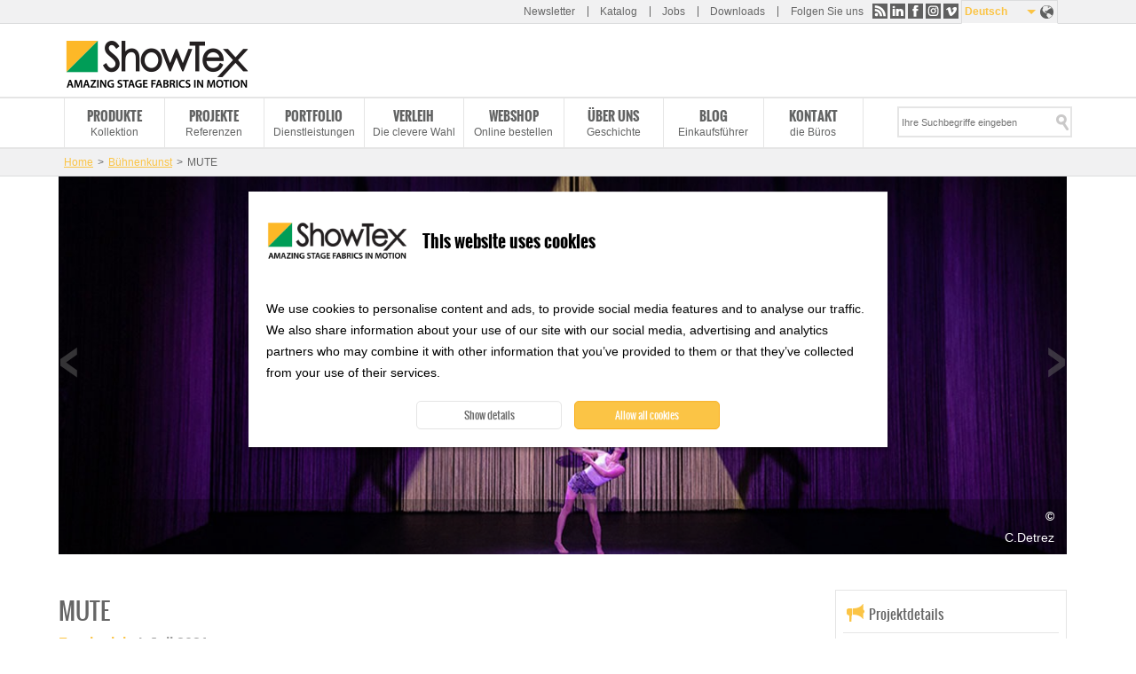

--- FILE ---
content_type: text/html; charset=utf-8
request_url: https://www.showtex.com/de/projekte/buhnenkunst/mute
body_size: 8100
content:
<!doctype html>
<!--[if IEMobile 7]><html class="ie iem7" lang="de" dir="ltr"><![endif]-->
  <!--[if lte IE 6]><html class="ie lt-ie9 lt-ie8 lt-ie7" lang="de" dir="ltr"><![endif]-->
  <!--[if (IE 7)&(!IEMobile)]><html class="ie lt-ie9 lt-ie8" lang="de" dir="ltr"><![endif]-->
  <!--[if IE 8]><html class="ie lt-ie9" lang="de" dir="ltr"><![endif]-->
  <!--[if (gte IE 9)|(gt IEMobile 7)]><html class="ie" lang="de" dir="ltr"
  xmlns:og="http://ogp.me/ns#"
  xmlns:article="http://ogp.me/ns/article#"
  xmlns:book="http://ogp.me/ns/book#"
  xmlns:profile="http://ogp.me/ns/profile#"
  xmlns:video="http://ogp.me/ns/video#"
  xmlns:product="http://ogp.me/ns/product#"><![endif]-->
  <!--[if !IE]> --><html lang="de" dir="ltr"
  xmlns:og="http://ogp.me/ns#"
  xmlns:article="http://ogp.me/ns/article#"
  xmlns:book="http://ogp.me/ns/book#"
  xmlns:profile="http://ogp.me/ns/profile#"
  xmlns:video="http://ogp.me/ns/video#"
  xmlns:product="http://ogp.me/ns/product#"><![endif]-->
  <head>
    <title>MUTE - Lichteffekte und Projektion auf eine Kulisse mit Fadenvorhang</title>
    <!--[if IE]><![endif]-->
<meta http-equiv="Content-Type" content="text/html; charset=utf-8" />
<link rel="shortcut icon" href="https://www.showtex.com/sites/all/themes/custom/wundertheme/favicon.ico?v=95e15bbf75270907f1b9dd1fd62ed438" type="image/vnd.microsoft.icon" />
<meta name="description" content="Geschickte Lichteffekte auf einer extrabreiten Vorhangkulisse machten diese Zirkus-Show zu einem wahren Spektakel. Schauen Sie sich dieses faszinierende Projekt an!" />
<meta name="robots" content="follow, index, noodp" />
<meta name="abstract" content="Geschickte Lichteffekte auf einer extrabreiten Vorhangkulisse machten diese Zirkus-Show zu einem wahren Spektakel. Schauen Sie sich dieses faszinierende Projekt an!" />
<link rel="canonical" href="https://www.showtex.com/de/projekte/buhnenkunst/mute" />
<meta name="generator" content="Drupal 7 (http://drupal.org)" />
<link rel="shortlink" href="https://www.showtex.com/de/node/1452" />
<meta property="og:site_name" content="ShowTex" />
<meta property="og:type" content="article" />
<meta property="og:title" content="MUTE | ShowTex" />
<meta property="og:url" content="https://www.showtex.com/de/projekte/buhnenkunst/mute" />
<meta property="og:description" content="Ein dynamisches Dekor aus Fäden verleiht dieser Zirkusshow noch etwas mehr Aufsehen." />
<meta property="og:updated_time" content="2025-02-18T09:41:53+01:00" />
<meta property="og:image" content="https://www.showtex.com/sites/default/files/images/banners/mute-projection-play-of-light-and-shadows-on-string-curtains-showtex.jpg" />
<meta property="og:image" content="https://www.showtex.com/sites/default/files/images/banners/mute-string-curtain-backdrop-showtex.jpg" />
<meta property="og:image" content="https://www.showtex.com/sites/default/files/images/banners/mute-projection-on-a-string-curtain-backdrop-showtex.jpg" />
<meta property="og:image" content="https://www.showtex.com/sites/default/files/images/banners/mute-stage-backdrop-and-prop-showtex.jpg" />
<meta property="og:image" content="https://www.showtex.com/sites/default/files/images/banners/mute-light-effects-on-chords-showtex.jpg" />
<meta property="og:image" content="https://www.showtex.com/" />
<meta property="og:image:width" content="600" />
<meta property="og:image:height" content="600" />
<meta property="article:published_time" content="2021-07-05T15:34:46+02:00" />
<meta property="article:modified_time" content="2025-02-18T09:41:53+01:00" />
<meta name="msvalidate.01" content="A989E439A726965C4FD093C113D9C57B" />
<meta name="baidu-site-verification" content="code-6oMH7Ee4Wb" />
<meta name="yandex-verification" content="fdfeae212449dc15" />
            <link rel="Shortcut Icon" type="image/ico" href="/sites/all/themes/custom/wundertheme/favicon.ico?v=95e15bbf75270907f1b9dd1fd62ed438" />
        <meta name="format-detection" content="telephone=no">
    <meta name="MobileOptimized" content="width">
    <meta name="HandheldFriendly" content="true">
    <meta name="viewport" content="width=device-width, initial-scale=1">
    <!--[if IEMobile]>
        <meta http-equiv="cleartype" content="on" />
    <![endif]-->
    <meta http-equiv="X-UA-Compatible" content="IE=edge">
    <link rel="stylesheet" type="text/css" href="/sites/all/themes/custom/wundertheme/stylesheets/critical.css" />
    <link type="text/css" rel="stylesheet" href="https://www.showtex.com/sites/default/files/advagg_css/css__iGIGVtbQM8GIOclHKWRSHmP8jNw18mubYRU4qLQy7cU__ywFpAGsvqxveohuYFUx3CKLcqw-mQVQuFE6q0W6nZB8__GqhqV9GyoxOjOwgT_3wDoQ1KdDiNsajB4bVtxOXlLVE.css" media="all" />

<!--[if lt IE 9]>
<link type="text/css" rel="stylesheet" href="https://www.showtex.com/sites/default/files/advagg_css/css__nlisdj1TSMJeujUAAqIA9peFFuu6yeA87rfJC30_xQI__7duzlii3m487Mbas9DaoXzFjbp-9vvcLsxU4uZcGekk__GqhqV9GyoxOjOwgT_3wDoQ1KdDiNsajB4bVtxOXlLVE.css" media="screen" />
<![endif]-->

<!--[if gt IE 8]><!-->
<link type="text/css" rel="stylesheet" href="https://www.showtex.com/sites/default/files/advagg_css/css__HZm7EUSr80dtSz1eWw_TqUj4hvaFlAEXB0PK2zrWMRU__U1hQItZ-ufzxvM8JvIGBfcozyOHe509qxpJUKImW3Fc__GqhqV9GyoxOjOwgT_3wDoQ1KdDiNsajB4bVtxOXlLVE.css" media="screen" />
<!--<![endif]-->
<link type="text/css" rel="stylesheet" href="https://www.showtex.com/sites/default/files/advagg_css/css___5jSPLSY1AHt1iMWApKUHLzEsIK-wwf2qCsAX3rpiR8__Flo1o7J5n0AXHGDBp-SzOWffSGm-zRp8Hqn-OwSkX3w__GqhqV9GyoxOjOwgT_3wDoQ1KdDiNsajB4bVtxOXlLVE.css" media="print" />
<style type="text/css" media="all">
/* <![CDATA[ */
.panels-flexible-new .panels-flexible-region{padding:0;}.panels-flexible-new .panels-flexible-region-inside{padding-right:0.5em;padding-left:0.5em;}.panels-flexible-new .panels-flexible-region-inside-first{padding-left:0;}.panels-flexible-new .panels-flexible-region-inside-last{padding-right:0;}.panels-flexible-new .panels-flexible-column{padding:0;}.panels-flexible-new .panels-flexible-column-inside{padding-right:0.5em;padding-left:0.5em;}.panels-flexible-new .panels-flexible-column-inside-first{padding-left:0;}.panels-flexible-new .panels-flexible-column-inside-last{padding-right:0;}.panels-flexible-new .panels-flexible-row{padding:0 0 0.5em 0;margin:0;}.panels-flexible-new .panels-flexible-row-last{padding-bottom:0;}.panels-flexible-column-new-main{float:left;width:99.0000%;}.panels-flexible-new-inside{padding-right:0px;}.panels-flexible-new{width:auto;}.panels-flexible-region-new-header{float:left;width:99.0000%;}.panels-flexible-row-new-1-inside{padding-right:0px;}.panels-flexible-region-new-center{float:left;width:99.0000%;}.panels-flexible-row-new-main-row-inside{padding-right:0px;}.panels-flexible-region-new-footer{float:left;width:99.0000%;}.panels-flexible-row-new-2-inside{padding-right:0px;}

/* ]]> */
</style>
    
    <!--[if lt IE 9]>
      <script src="https://html5shiv.googlecode.com/svn/trunk/html5.js"></script>
    <![endif]-->
    <script type="text/javascript" src="https://www.showtex.com/sites/default/files/advagg_js/js__hjr3uQqt5VygzgTY4HREtX1lyL-naML_ZfUy4I9nYt0__gbzRflPym2HBTBMhMlEJRNQuWH9_pIDbekS8FXQsu8s__GqhqV9GyoxOjOwgT_3wDoQ1KdDiNsajB4bVtxOXlLVE.js"></script>
<script type="text/javascript">
<!--//--><![CDATA[//><!--
jQuery.extend(Drupal.settings, {"basePath":"\/","pathPrefix":"de\/","ajaxPageState":{"theme":"wundertheme","theme_token":"ntsaTB1DcR3TCoeP9OiNLNMdd8mFnlvkE7kZ9MdWg14","css":{"modules\/system\/system.base.css":1,"sites\/all\/modules\/contrib\/date\/date_api\/date.css":1,"sites\/all\/modules\/contrib\/extlink\/extlink.css":1,"sites\/all\/modules\/contrib\/views\/css\/views.css":1,"sites\/all\/modules\/contrib\/ckeditor\/css\/ckeditor.css":1,"sites\/all\/modules\/custom\/showtex_cn\/css\/showtex-video.css":1,"modules\/locale\/locale.css":1,"sites\/all\/modules\/contrib\/search_api_autocomplete\/search_api_autocomplete.css":1,"sites\/all\/themes\/custom\/wundertheme\/stylesheets\/ie.css":1,"sites\/all\/themes\/custom\/wundertheme\/stylesheets\/style.css":1,"sites\/all\/themes\/custom\/wundertheme\/stylesheets\/print.css":1,"0":1},"js":{"sites\/all\/modules\/contrib\/spamspan\/spamspan.js":1,"sites\/all\/modules\/contrib\/extlink\/extlink.js":1,"public:\/\/languages\/de_F_PbjZBTKw0a_pskzWV49UqcQQLfOT7mJGqnu6ZxxDQ.js":1,"sites\/all\/modules\/contrib\/field_group\/field_group.js":1,"misc\/autocomplete.js":1,"sites\/all\/modules\/contrib\/search_api_autocomplete\/search_api_autocomplete.js":1,"sites\/all\/themes\/custom\/wundertheme\/js\/jquery-migrate-1.4.1.min.js":1,"sites\/all\/themes\/custom\/wundertheme\/js\/imagesLoaded.min.js":1,"sites\/all\/themes\/custom\/wundertheme\/js\/jquery.cycle.min.js":1,"sites\/all\/themes\/custom\/wundertheme\/js\/jquery.colorbox-min.js":1,"sites\/all\/themes\/custom\/wundertheme\/js\/scripts.js":1,"sites\/all\/modules\/patched\/addthis\/addthis.js":1,"public:\/\/google_tag\/language\/google_tag.de.script.js":1,"misc\/jquery.js":1,"misc\/jquery.once.js":1,"misc\/drupal.js":1,"sites\/all\/themes\/custom\/wundertheme\/js\/modernizr.js":1}},"field_group":{"div":"full"},"facetapi":{"view_args":{"faceted_products:panel_pane_2":["9"],"events:block_1":[]},"exposed_input":{"faceted_products:panel_pane_2":[],"events:block_1":[]},"view_path":{"faceted_products:panel_pane_2":null,"events:block_1":null},"view_dom_id":{"faceted_products:panel_pane_2":"d00d6549fe8fabb1c7a83c1397c333ac","events:block_1":"0a08ff0e66f8ef3c00bc52a30ab21f0f"}},"extlink":{"extTarget":"_blank","extClass":0,"extLabel":"(link is external)","extImgClass":0,"extSubdomains":1,"extExclude":"","extInclude":"\\.pdf","extCssExclude":"","extCssExplicit":"","extAlert":0,"extAlertText":"This link will take you to an external web site.","mailtoClass":0,"mailtoLabel":"(link sends e-mail)"},"urlIsAjaxTrusted":{"\/de\/taxonomy\/term\/8\/sites\/default\/files?f%5B0%5D=field_product_spec%3A605\u0026f%5B1%5D=field_product_color%253Afield_color%253Afield_color_group%3A94\u0026f%5B2%5D=field_product_color%253Afield_color%253Afield_color_group%3A97":true}});
//--><!]]>
</script>
  </head>
  <body class="html not-front not-logged-in no-sidebars page-node page-node- page-node-1452 node-type-project i18n-de page-arg-projekte-buhnenkunst-mute" >
    <a href="#main-content" class="element-invisible element-focusable">Skip to main content</a>
    <noscript><iframe src="https://www.googletagmanager.com/ns.html?id=GTM-WKN72DX" height="0" width="0" style="display:none;visibility:hidden"></iframe></noscript>    <div class="page">
  <header>

              <div class="preheader">
          <div class="container">
            
<div class="region region-preheader">
  

<nav  class="block block-menu ">

        
  <ul class="menu"><li class="first leaf"><a href="/de/abonnieren-sie-unseren-newsletter" title="">Newsletter</a></li>
<li class="leaf"><a href="https://explore.showtex.com/de/kataloganfrage-curtain-call" title="">Katalog</a></li>
<li class="leaf"><a href="/de/werden-sie-teil-unseres-weltweiten-teams" title="">Jobs</a></li>
<li class="last leaf"><a href="https://explore.showtex.com/de/downloads-overview" title="">Downloads</a></li>
</ul></nav>


<div  class="block block-wkbe-custom">
  
          <p>Folgen Sie uns <a class="share-rss" title="RSS" href="/de/rss">RSS</a> <a class="share-linkedin" title="LinkedIn" href="http://be.linkedin.com/company/showtex">LinkedIn</a> <a class="share-facebook" title="Facebook" href="https://www.facebook.com/showtex">Facebook</a> <a class="share-instagram" title="Instagram" href="http://instagram.com/showtexinmotion/">Instagram</a> <a class="share-vimeo" title="Vimeo" href="https://vimeo.com/showtexworldwide">Vimeo</a></p></div>

<div  class="block block-locale">
  
          <ul class="language-switcher-locale-url"><li class="en first"><a href="/en/projects/performing-arts/mute-string-curtain-decor" class="language-link" xml:lang="en" lang="en">English</a></li>
<li class="fr"><a href="/fr/projets/arts-de-la-scene/mute" class="language-link" xml:lang="fr" lang="fr">Français</a></li>
<li class="nl"><a href="/nl/projecten/podiumkunsten/mute-projectie-op-koordgordijnen" class="language-link" xml:lang="nl" lang="nl">Nederlands</a></li>
<li class="de active"><a href="/de/projekte/buhnenkunst/mute" class="language-link active" xml:lang="de" lang="de">Deutsch</a></li>
<li class="sv"><a href="/sv/projekt/scenkonst/mute" class="language-link" xml:lang="sv" lang="sv">Svenska</a></li>
<li class="es"><a href="/es/proyectos/artes-escenicas/mute-cortina-de-hilos-en-escena" class="language-link" xml:lang="es" lang="es">Español</a></li>
<li class="ru"><a href="/ru/nedavnie-sobytiya/ispolnitelskoe-iskusstvo/mute" class="language-link" xml:lang="ru" lang="ru">Русский</a></li>
<li class="zh-hans"><a href="/zh-hans/zui-jin-de-xiang-mu/zhan-shi-he-biao-yan/mute" class="language-link" xml:lang="zh-hans" lang="zh-hans">简体中文</a></li>
<li class="ar last"><a href="/ar/node/1452" class="language-link" xml:lang="ar" lang="ar">العربية</a></li>
</ul></div></div>


          </div>
        </div>
      
    <div class="container">
              <figure class="logo">
        <a href="/de" title="Home" rel="home">
          <img src="https://www.showtex.com/sites/all/themes/custom/wundertheme/logo.png" alt="Home" />
        </a>
        </figure>
      
              <div class="site-name-slogan element-invisible">
                                    <p class="site-name"><a href="/de" title="Home" rel="home">ShowTex</a></p>
                                            <p class="slogan">Amazing Stage Fabrics in Motion</p>
                  </div>
      
      
    </div>
  </header>

      <nav class="primary_navigation">
      <div class="container">
        
<div class="region region-primary-navigation">
  

<div  class="block block-system block-menu">
  
          <ul class="menu"><li class="first leaf"><a href="/de/produkte" title="Kollektion">Produkte</a></li>
<li class="leaf"><a href="/de/aktuelle-projekte" title="Referenzen">Projekte</a></li>
<li class="leaf"><a href="/de/showtex-dienstleistungen" title="Dienstleistungen">Portfolio</a></li>
<li class="leaf"><a href="http://www.showtexrental.com/" title="Die clevere Wahl">Verleih</a></li>
<li class="leaf"><a href="https://explore.showtex.com/de/webshop" title="Online bestellen">Webshop</a></li>
<li class="leaf"><a href="/de/die-geschichte-von-showtex" title="Geschichte">Über uns</a></li>
<li class="leaf"><a href="/de/blog" title="Einkaufsführer">Blog</a></li>
<li class="last leaf"><a href="/de/kontaktieren-sie-uns" title="die Büros">Kontakt</a></li>
</ul></div>

<div  class="block block-taxonomy-menu-block">
  
          <ul><li class="first"><a href="/de/produkte">Alle Produkte</a></li><li><a href="/de/produkte/flammhemmende-stoffe">Flammhemmende Stoffe</a></li><li><a href="/de/produkte/bedruckt-bemalt-lasergeschnitten">Bedruckt, Bemalt, Lasergeschnitten</a></li><li><a href="/de/produkte/spiegel-pvc-folien-aufblasbare-dekorationen">Spiegel, PVC-Folien &amp; Aufblasbare Dekorationen </a></li><li><a href="/de/produkte/projektionsleinwande">Projektionsleinwände</a></li><li><a href="/de/produkte/showled-vorhange">ShowLED-Vorhänge</a></li><li><a href="/de/produkte/tanzteppiche-boden">Tanzteppiche &amp; -böden</a></li><li class="last"><a href="/de/produkte/hardware">Hardware</a></li></ul></div>

<div  class="block block-taxonomy-menu-block">
  
          <ul><li class="first active"><a href="/de/projekte/buhnenkunst">Bühnenkunst</a></li><li><a href="/de/projekte/theater">Theater</a></li><li><a href="/de/projekte/konzerte-tourneen">Konzerte &amp; Tourneen</a></li><li><a href="/de/projekte/fachmessen">Fachmessen</a></li><li><a href="/de/aktuelle-projekte/betriebsveranstaltungen">Betriebsveranstaltungen</a></li><li><a href="/de/aktuelle-projekte/interior-designs-einrichtungsmoglichkeiten">Interior Designs &amp; Einrichtungsmöglichkeiten</a></li><li><a href="/de/projekte/fernsehstudios">Fernsehstudios</a></li><li><a href="/de/projekte/modeschauen">Modeschauen</a></li><li><a href="/de/projekte/vergnugungsparks-museen">Vergnügungsparks &amp; Museen</a></li><li class="last"><a href="/de/projekte/spezialeffekte">Spezialeffekte</a></li></ul></div>

<div  class="block block-search-api-page">
  
          <form action="/de/taxonomy/term/8/sites/default/files?f%5B0%5D=field_product_spec%3A605&amp;f%5B1%5D=field_product_color%253Afield_color%253Afield_color_group%3A94&amp;f%5B2%5D=field_product_color%253Afield_color%253Afield_color_group%3A97" method="post" id="search-api-page-search-form-showtex-search" accept-charset="UTF-8"><div><div class="form-item form-type-textfield form-item-keys-3">
  <label class="element-invisible" for="edit-keys-3">Ihre Suchbegriffe eingeben </label>
 <input placeholder="Ihre Suchbegriffe eingeben" class="auto_submit form-text form-autocomplete" data-min-autocomplete-length="2" type="text" id="edit-keys-3" name="keys_3" value="" size="15" maxlength="128" /><input type="hidden" id="edit-keys-3-autocomplete" value="https://www.showtex.com/index.php?q=de/search_api_autocomplete/search_api_page_showtex_search/-" disabled="disabled" class="autocomplete" />
</div>
<input type="hidden" name="id" value="3" />
<input class="button  form-submit" type="submit" id="edit-submit-3" name="op" value="Search" /><input type="hidden" name="form_build_id" value="form-gxZhSKXaHoYp3v4ibLMDqROpxpGSAGzVNPEjP9tiPhs" />
<input type="hidden" name="form_id" value="search_api_page_search_form_showtex_search" />
</div></form></div></div>


      </div>
    </nav>
  
    <div class="main">

      
                <div class="breadcrumbs">
            <div class="container">
              <div class="breadcrumb"><a href="/de">Home</a><span class="separator">&#62;</span><a href="/de/projekte/buhnenkunst">Bühnenkunst</a><span class="separator">&#62;</span>MUTE</div>            </div>
          </div>
      
      
      
      
            
<div class="region region-content">
  

<div  class="block block-system">
  
          <div class="panel-flexible panels-flexible-new clearfix" >
<div class="panel-flexible-inside panels-flexible-new-inside">
<div class="panels-flexible-row panels-flexible-row-new-1 panels-flexible-row-first clearfix ">
  <div class="inside panels-flexible-row-inside panels-flexible-row-new-1-inside panels-flexible-row-inside-first clearfix">
<div class="panels-flexible-region panels-flexible-region-new-header panels-flexible-region-first panels-flexible-region-last panels-flexible-region-header">
  <div class="inside panels-flexible-region-inside panels-flexible-region-new-header-inside panels-flexible-region-inside-first panels-flexible-region-inside-last">
<div class="panel-pane pane-entity-field pane-node-field-image"  >
  
      
  
  <div class="pane-content">
    <div class="field field-name-field-image field-type-image field-label-hidden"><div class="field-items"><div class="field-item even"><img src="https://www.showtex.com/sites/default/files/styles/huge/public/images/banners/mute-projection-play-of-light-and-shadows-on-string-curtains-showtex.jpg?itok=fpRId1Mf" width="1200" height="450" alt="Projection on a versatile string curtain backdrop" title="C.Detrez" /></div><div class="field-item odd"><img src="https://www.showtex.com/sites/default/files/styles/huge/public/images/banners/mute-string-curtain-backdrop-showtex.jpg?itok=hbNMlL7Y" width="1200" height="450" alt="Projection on a versatile string curtain stage backdrop" title="C.Detrez" /></div><div class="field-item even"><img src="https://www.showtex.com/sites/default/files/styles/huge/public/images/banners/mute-projection-on-a-string-curtain-backdrop-showtex.jpg?itok=9UMMTGAK" width="1200" height="450" alt="Projection on a versatile string curtain backdrop" title="C.Detrez" /></div><div class="field-item odd"><img src="https://www.showtex.com/sites/default/files/styles/huge/public/images/banners/mute-stage-backdrop-and-prop-showtex.jpg?itok=LCI9ZP5r" width="1200" height="450" alt="Projection on a versatile string curtain stage backdrop" title="C.Detrez" /></div><div class="field-item even"><img src="https://www.showtex.com/sites/default/files/styles/huge/public/images/banners/mute-light-effects-on-chords-showtex.jpg?itok=VtxU107M" width="1200" height="450" alt="Projection on a versatile string curtain backdrop" title="C.Detrez" /></div></div></div>  </div>

  
  </div>
  </div>
</div>
  </div>
</div>
<div class="panels-flexible-row panels-flexible-row-new-main-row clearfix">
  <div class="inside panels-flexible-row-inside panels-flexible-row-new-main-row-inside clearfix">
<div class="panels-flexible-region panels-flexible-region-new-center panels-flexible-region-first panels-flexible-region-last panels-flexible-region-center">
  <div class="inside panels-flexible-region-inside panels-flexible-region-new-center-inside panels-flexible-region-inside-first panels-flexible-region-inside-last">
<div class="panel-pane pane-node-content"  >
  
      
  
  <div class="pane-content">
    <div  class="ds-1col node node-project view-mode-full clearfix">

  
  <div class="group-main field-group-div"><div class="field field-name-title-field field-type-text field-label-hidden"><div class="field-items"><div class="field-item even"><h1>MUTE</h1>
</div></div></div><div class="field field-name-field-project-location field-type-text field-label-hidden"><div class="field-items"><div class="field-item even">Frankreich</div></div></div><div class="field field-name-field-project-date field-type-datetime field-label-hidden"><div class="field-items"><div class="field-item even"><span class="date-display-single">Juli 2021</span></div></div></div><div class="field field-name-body field-type-text-with-summary field-label-hidden"><div class="field-items"><div class="field-item even"><p><strong>Vier Künstler auf der Bühne, eine extra breite Vorhang-Kulisse und geschickte Lichteffekte machen diese Akrobatik-Show zu einem wahren Spektakel.</strong></p>
<h2>Verspielte Lichter und Projektion auf Fäden</h2>
<p>Eine dynamische, zeitgenössische Zirkusnummer verlangt nach einem vielseitigen Backdrop. <a href="https://www.showtex.com/de/produkte/flammhemmende-stoffe/messe-dekorationsstoffe/spaghetti-event-lurex" target="_blank">Fadenvorhänge</a> erwiesen sich als die perfekte Wahl! Was zunächst wie eine nüchterne Kulisse aussieht, wird zum Augenschmaus, wenn all die bunten Scheinwerfer aufleuchten. Die schöne Lichtreflexion der leichten Saiten sorgt für eine atemberaubende Bühnenshow.</p>
<p>Eine komplette Zirkusvorstellung, die sowohl vor als auch hinter den Fäden stattfindet, so zeigen sie ihre Vielseitigkeit deutlich. Der leicht durchsichtige Vorhang weckt die Neugier des Publikums, indem er Silhouetten der dahinterstehenden Künstler zeigt. Aber gleichzeitig dienen die nahtlosen Fadenvorhänge als großartige <a href="https://www.showtex.com/de/blog/einkaufsfuhrer-stoffe/kreative-projektions-flachen" target="_blank">alternative Projektionsfläche</a>, die die ganze Performance auf ein höheres Niveau hebt. Ein faszinierendes Licht- und Schattenspiel!</p>
<h2>Der vielseitige Vorhang trägt zur Leistung bei</h2>
<p>Die Akrobaten laufen auf und hinter der Bühne durch den Vorhang, verleihen ihrer Show einen Hauch von Drama und greifen während ihres Auftritts nach den Fäden. So wird die <a href="https://www.showtex.com/de/produkte/flammhemmende-stoffe/messe-dekorationsstoffe/spaghetti-event-lurex" target="_blank">flexible Kulisse</a> sogar Teil der Choreografie. Was für ein vielseitiges Dekor!</p>
<p><strong>Erstellen Sie eine Show, an die Sie sich erinnern werden. Alles beginnt mit der richtigen Auswahl der Bühnenstoffe.</strong></p>
<p class="rteleft"><a class="yellow-button" href="https://www.showtex.com/de/kontaktieren-sie-uns" style="background:#FBC445;border-radius:5px;border:1px solid #F9AD19;color:#fff !important;display:inline-block;font-family:oswald,arial,helvetica,sans-serif;font-size:16px !important;line-height:1.5em;padding:.2em 1.5em;text-align:center;text-decoration:none;text-transform:uppercase;" target="_blank">Kontaktieren Sie uns, um Ihre Ideen zu besprechen</a></p>
</div></div></div><div class="field field-name-field-showtex-video field-type-showtex-video field-label-hidden"><div class="field-items"><div class="field-item even">
<div class="embedded-video">
  <div class="player">
    <iframe class="" width="640" height="360" src="//www.youtube.com/embed/nRK5_8a-utE?rel=0?width=640&amp;height=360&amp;autoplay=0&amp;vq=large&amp;rel=0&amp;controls=1&amp;autohide=2&amp;showinfo=1&amp;modestbranding=0&amp;theme=dark&amp;iv_load_policy=1&amp;wmode=opaque" frameborder="0" allowfullscreen></iframe>  </div>
</div>
</div></div></div></div><div class="group-tabs field-group-div"><div class="group-project-credits field-group-div"><h3><span>Projektdetails</span></h3><div class="field field-name-field-project-production field-type-text field-label-inline clearfix"><div class="field-label">Produktion:&nbsp;</div><div class="field-items"><div class="field-item even">Mure</div></div></div><div class="field field-name-field-project-client field-type-text field-label-inline clearfix"><div class="field-label">Kunde:&nbsp;</div><div class="field-items"><div class="field-item even">Collectif A4</div></div></div><div class="field field-name-field-project-designer field-type-text field-label-inline clearfix"><div class="field-label">Designer:&nbsp;</div><div class="field-items"><div class="field-item even">Jeremy Bargues</div></div></div></div><div class="group-useful-links field-group-div"><h3><span>Nützliche Links</span></h3><div class="field field-name-field-link field-type-link-field field-label-hidden"><div class="field-items"><div class="field-item even"><a href="https://explore.showtex.com/en/ebook-buyers-guide-projection-screens-showtex" target="_blank">Download eBook: Projection Screens &amp; Surfaces</a></div><div class="field-item odd"><a href="https://www.showtex.com/en/blog/buyers-guide-fabrics/versatility-string-curtains" target="_blank">Blog: The versatility of string curtains</a></div></div></div></div><div class="group-contact field-group-div"><div class="field field-name-custom-pane field-type-ds field-label-hidden"><div class="field-items"><div class="field-item even"><p><a href="https://www.showtex.com/de/kontaktieren-sie-uns">Kontakt</a></p>
</div></div></div></div></div></div>

  </div>

  
  </div>
  </div>
</div>
  </div>
</div>
<div class="panels-flexible-row panels-flexible-row-new-2 panels-flexible-row-last clearfix ">
  <div class="inside panels-flexible-row-inside panels-flexible-row-new-2-inside panels-flexible-row-inside-last clearfix">
<div class="panels-flexible-region panels-flexible-region-new-footer panels-flexible-region-first panels-flexible-region-last panels-flexible-region-footer">
  <div class="inside panels-flexible-region-inside panels-flexible-region-new-footer-inside panels-flexible-region-inside-first panels-flexible-region-inside-last">
<div class="panel-pane pane-entity-field pane-node-field-product"  >
  
        <h2 class="pane-title">
      Verwandte Produkte    </h2>
    
  
  <div class="pane-content">
    <div class="field field-name-field-product field-type-entityreference field-label-hidden"><div class="field-items"><div class="field-item even"><div  class="ds-1col node node-product view-mode-mini_teaser clearfix">

  
  <div class="field field-name-field-image field-type-image field-label-hidden"><div class="field-items"><div class="field-item even"><a href="/de/produkte/flammhemmende-stoffe/messe-dekorationsstoffe/spaghetti-event-lurex"><img src="https://www.showtex.com/sites/default/files/styles/large/public/images/banners/2754-spaghetti-event-lurex-banner.jpg?itok=DvAHpmca" width="480" height="180" alt="Spaghetti Event Lurex - string curtain" title="Spaghetti Event Lurex - string curtain" /></a></div></div></div><div class="field field-name-title-field field-type-text field-label-hidden"><div class="field-items"><div class="field-item even"><h3>Spaghetti Event Lurex</h3>
</div></div></div></div>

</div></div></div>  </div>

  
  </div>
  </div>
</div>
  </div>
</div>
</div>
</div>
</div></div>


    </div><!--/main-->

      <div class="pre-footer">
      
<div class="region region-prefooter">
  

<div  class="block block-nodeblock">
  
            <h4>Über uns</h4>
        <div id="node-46" class="node node-action-call node-teaser clearfix">

        
  
  <div class="content">
              <div class="field-name-title-field">
        <h4>Über uns</h4>
      </div>
        <div class="field field-name-body field-type-text-with-summary field-label-hidden"><div class="field-items"><div class="field-item even"><p>ShowTex ist weltweit führend in der Entwicklung, Herstellung und Installation der innovativsten feuerbeständigen Bühnenvorhänge und Aufhängesysteme. Wir tun alles, um die kreative Vision der Veranstaltungs- und Unterhaltungsprofis zu verwirklichen.</p>
</div></div></div>  </div>

  
  
</div>
</div>

<nav  class="block block-menu ">

            <h4>Begleiten Sie uns</h4>
      
  <ul class="menu"><li class="first leaf"><a href="/de/kontaktieren-sie-uns" title="">ShowTex kontaktieren</a></li>
<li class="last leaf"><a href="/de/kontakt/belgien" title="">Unsere Standorte auf der ganzen Welt</a></li>
</ul></nav>


<nav  class="block block-menu ">

            <h4>Bleiben Sie auf dem Laufenden</h4>
      
  <ul class="menu"><li class="first leaf"><a href="https://explore.showtex.com/de/kataloganfrage-curtain-call" title="">Katalog</a></li>
<li class="last leaf"><a href="/de/abonnieren-sie-unseren-newsletter" title="">Zu unserem Newsletter anmelden</a></li>
</ul></nav>


<div  class="block block-wkbe-custom">
  
          <p><a class="share-rss" title="RSS" href="/de/rss">RSS</a> <a class="share-linkedin" title="LinkedIn" href="http://be.linkedin.com/company/showtex">LinkedIn</a> <a class="share-facebook" title="Facebook" href="https://www.facebook.com/showtex">Facebook</a> <a class="share-instagram" title="Instagram" href="http://instagram.com/showtexinmotion/">Instagram</a> <a class="share-vimeo" title="Vimeo" href="https://vimeo.com/showtexworldwide">Vimeo</a></p></div></div>


    </div>
  
      <footer>
      <div class="container">
        
<div class="region region-footer">
  

<div  class="block block-showtex-main">
  
          Copyright &copy; 2026 ShowTex nv</div>

<nav  class="block block-menu ">

        
  <ul class="menu"><li class="first leaf"><a href="/de/datenschutzerklarung" title="">Datenschutzbestimmungen</a></li>
<li class="leaf"><a href="/de/showtex-cookie-richtlinie" title="">Cookie Policy</a></li>
<li class="leaf"><a href="/de/disclaimer" title="">Disclaimer</a></li>
<li class="last leaf"><a href="/de/showtex-garantiebedingungen" title="">Garantiebedingungen</a></li>
</ul></nav>
</div>


      </div>
    </footer>
  </div>
    <script type="text/javascript" src="https://www.showtex.com/sites/default/files/advagg_js/js__5jqFde1ZKe51wZSTfcJzIBh81hmCbfBxwAglS9id7bA__NgiUXjY65cOTu2Fi9skGkhyZNfXR583QF286nEQcyk4__GqhqV9GyoxOjOwgT_3wDoQ1KdDiNsajB4bVtxOXlLVE.js"></script>
  </body>
</html>
